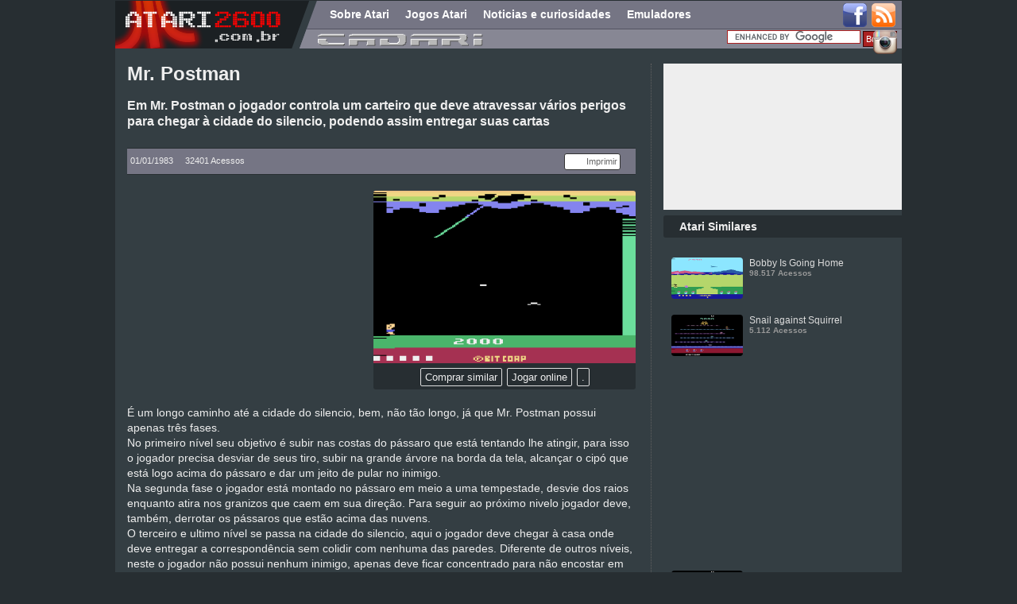

--- FILE ---
content_type: text/html; charset=utf-8
request_url: https://www.atari2600.com.br/Atari/Roms/0Tdr/Mr_Postman
body_size: 7190
content:

<!DOCTYPE html>


<html >         
<head>
    <title>Mr. Postman, Atari Jogos online</title>
    <meta name="msvalidate.01" content="7EAB5565DE5E49AB2D1366CEE8257418" />
    <link href='/CSS/Global.css' rel='stylesheet' type='text/css' />
    <link href='/Sites/Atari/Atari.css' rel='stylesheet' type='text/css' />
    <meta name='description' content='Em Mr. Postman o jogador controla um carteiro que deve atravessar vários perigos para chegar à cidade do silencio, podendo assim entregar suas cartas'/><meta name='keywords' content='arcade plataforma tiro distribuidor bit corporation, atari 8 bits anos 80 emulador online java stella, mr., postman,'/><meta charset='utf-8'/><meta name='language' content='pt-br'/><meta name='author' content='Luciano Cadari'/><link rel='shortcut icon' href='/Sites/Atari/Favicon.ico'/><meta property='og:type' content='article'/><meta property='og:title' content='Mr. Postman, Atari Jogos online'/><meta property='og:image' content='https://www.atari2600.com.br/Midia/Atari/Roms/001218.gif'/><meta property='fb:app_id' content='407517962635051'/><meta property='fb:admins' content='vitor.lucianocadari'/>	<script async src='https://www.googletagmanager.com/gtag/js?id=UA-166918-15'></script>	<script>	 window.dataLayer = window.dataLayer || [];	function gtag(){dataLayer.push(arguments);}	 gtag('js', new Date());  gtag('config', 'UA-166918-15'); </script>
    <script type='text/javascript'>
        var googletag = googletag || {};
        googletag.cmd = googletag.cmd || [];
        (function () {
            var gads = document.createElement('script');
            gads.async = true;
            gads.type = 'text/javascript';
            var useSSL = 'https:' == document.location.protocol;
            gads.src = (useSSL ? 'https:' : 'http:') +
                '//www.googletagservices.com/tag/js/gpt.js';
            var node = document.getElementsByTagName('script')[0];
            node.parentNode.insertBefore(gads, node);
        })();
    </script>

    <script type='text/javascript'>
        googletag.cmd.push(function () {
            googletag.defineSlot('/1002719/AtariBaixo', [300, 250], 'div-gpt-ad-1359480056076-0').addService(googletag.pubads());
            googletag.defineSlot('/1002719/AtariDireito', [300, 250], 'div-gpt-ad-1359480056076-1').addService(googletag.pubads());
            googletag.defineSlot('/1002719/AtariTop', [300, 250], 'div-gpt-ad-1359480056076-2').addService(googletag.pubads());
            googletag.pubads().enableSingleRequest();
            googletag.enableServices();
        });
    </script>
</head>

<body>
    <div id='fb-root'></div><script async defer crossorigin='anonymous' src='https://connect.facebook.net/pt_BR/sdk.js#xfbml=1&version=v9.0&appId=407517962635051&autoLogAppEvents=1' nonce='pCV4VzsH'></script>

    <div class="Corpo">

        <div id="ctl00_Topo" class="Topo">
            <a href="https://www.atari2600.com.br/Atari/Roms/?View=Listagem&Ordem=Acessados" id="ctl00_Logo" class="Logo"></a>
            <div class="Menuiplay"><a href="https://www.cadari.com.br">
                <img src="/Sites/Cadari/_Img/Logo.gif" height="20px"></a> </div>

            <form action="/Sites/Atari/Busca.aspx" id="cse-search-box" class='Busca'>

                <div>
                    <input type="hidden" name="cx" value="partner-pub-2651741397211493:5301684594" />
                    <input type="hidden" name="cof" value="FORID:10" />
                    <input type="hidden" name="ie" value="UTF-8" />
                    <input type="text" name="q" size="35" class='e' />
                    <input type="submit" name="sa" value="Buscar" class='btBusca' />
                </div>
            </form>

            <script type="text/javascript" src="https://www.google.com.br/coop/cse/brand?form=cse-search-box&amp;lang=pt"></script>


            
<div class="Redes">
	
	<div id="ctl00_rs_Rss" class="Rss"><a id="aRss"				href="/Progs/Rss.aspx"	target="_blank" title="RSS Feeds"> </a></div>
	
	
	<div id="ctl00_rs_Facebook" class="Facebook"><a href="http://www.facebook.com/Atari2600combr" id="ctl00_rs_aFacebook" target="_blank" title="Rede social Facebook"> </a></div>
    <div id="ctl00_rs_Instagram" class="Instagram"><a id="ctl00_rs_aInstagram" target="_blank" title="Instagram"> </a></div>
</div>
        </div>
        <form name="aspnetForm" method="post" action="../../../Sites/Atari/Game.aspx?r=Atari%2fRoms%2f0Tdr%2fMr_Postman" id="aspnetForm" target="_blank">
<div>
<input type="hidden" name="__EVENTTARGET" id="__EVENTTARGET" value="" />
<input type="hidden" name="__EVENTARGUMENT" id="__EVENTARGUMENT" value="" />
<input type="hidden" name="__VIEWSTATE" id="__VIEWSTATE" value="/wEPDwUKMTM3NzM4NTk2MGRkwonCwQjsb9Ni+esTRYdeQXGgM0nKRpUKBBXxtVkaGmc=" />
</div>

<script type="text/javascript">
//<![CDATA[
var theForm = document.forms['aspnetForm'];
if (!theForm) {
    theForm = document.aspnetForm;
}
function __doPostBack(eventTarget, eventArgument) {
    if (!theForm.onsubmit || (theForm.onsubmit() != false)) {
        theForm.__EVENTTARGET.value = eventTarget;
        theForm.__EVENTARGUMENT.value = eventArgument;
        theForm.submit();
    }
}
//]]>
</script>


<div>

	<input type="hidden" name="__VIEWSTATEGENERATOR" id="__VIEWSTATEGENERATOR" value="E7D5A29B" />
	<input type="hidden" name="__EVENTVALIDATION" id="__EVENTVALIDATION" value="/wEdAAWoD1Zu8xZOwKHcUuEL32uEJt6uLHeFvEUn9mA/P6j9P+jdbsT/1wVkuk5oNBVULcAI7gagTvFkBxfYhI/qsczmrrJkECvbFa+3wRoauqaNwODA8Ye+rHITq04ZdO/VWw0p2R0cc8E1eyjCA4epT60v" />
</div>
            <div id="ctl00_h_MenuBarra" class="MenuBarra"><span id="ctl00_h_MenuH"><a title='Informações sobre o site e console do Atari' href='/Atari/Sobre/'>Sobre Atari</a><a title='Jogos online dos cartuchos Atari 2600' href='/Atari/Roms/?View=Mosaico&amp;Ordem=Acessados'>Jogos Atari</a><a title='Notícias e curiosidades sobre o console Atari' href='/Atari/Noticias'>Noticias e curiosidades</a><a title='Downloads de emuladores' href='/Atari/Downloads/?View=Mosaico&amp;Ordem=Acessados'>Emuladores</a></span></div>
            
    <div class="Conteudo span">
        <h1 style="margin-top: -1px">Mr. Postman</h1>
        <h2>Em Mr. Postman o jogador controla um carteiro que deve atravessar vários perigos para chegar à cidade do silencio, podendo assim entregar suas cartas</h2>
        <div id="ctl00_CPH_Mais1_Mais" class="Mais">
	<div class="Quando" style="float:left">01/01/1983 </div>
	<span id="ctl00_CPH_Mais1_Acessos" class="MaisAces">32401 Acessos</span>
	<div class="Plus"><div class="g-plusone" data-size="medium"></div></div>
	<script type="text/javascript">			window.___gcfg = { lang: 'pt-BR' };	
	(function () {
		var po = document.createElement('script'); po.type = 'text/javascript'; po.async = true;
		po.src = 'https://apis.google.com/js/plusone.js';
		var s = document.getElementsByTagName('script')[0]; s.parentNode.insertBefore(po, s);
		})();
	</script>

	<div class="Curto">
		<a id="ctl00_CPH_Mais1_UrlCurto" target="_blank"></a>
		
	</div>
	<a id="ctl00_CPH_Mais1_Print" title="Versão resumida de impressão" class="Print" href="/Site/Print.aspx?Grupo=3&amp;Pg=1218" target="_blank">Imprimir</a>
	<fb:like href='https://www.atari2600.com.br/Atari/Roms/0Tdr/Mr_Postman' send='false' layout='button_count' width='60' show_faces='false' font='verdana'></fb:like>
</div>

        <div style="width: 100%">
            <!-- Banner AtariTop -->
            <div id='div-gpt-ad-1359480056076-2' class="Banner" style='float: left;'>
                <script type='text/javascript'> googletag.cmd.push(function () { googletag.display('div-gpt-ad-1359480056076-2'); }); </script>
            </div>
            <div class="JogoMidia" style="text-align:center">
                <a id="A3" href="/Sites/Atari/AtariFull.aspx"  target="_blank" ><img id="ctl00_CPH_Imagem" class="JogoImg" src="https://www.atari2600.com.br/Midia/Atari/Roms/001218.gif" alt="Mr. Postman" style="border-width:0px;" /></a>
                <div class="Tags" style="margin-top:0px" >
                    <a id="comprarJogo" href="http://atari.li/Mr.-Postman" target="_blank">Comprar similar</a>
                    <a id="A3" href="/Sites/Atari/AtariFull.aspx"  target="_blank" >Jogar online</a>
                    <a id="ctl00_CPH_jogarOnline" href="javascript:__doPostBack(&#39;ctl00$CPH$jogarOnline&#39;,&#39;&#39;)"> .</a>

                </div>
                
            </div>
        </div>

        
        

        <span id="ctl00_CPH_Conteudo" class="JogoCont">É um longo caminho até a cidade do silencio, bem, não tão longo, já que Mr. Postman possui apenas três fases.<br>No primeiro nível seu objetivo é subir nas costas do pássaro que está tentando lhe atingir, para isso o jogador precisa desviar de seus tiro, subir na grande árvore na borda da tela, alcançar o cipó que está logo acima do pássaro e dar um jeito de pular no inimigo.<br>Na segunda fase o jogador está montado no pássaro em meio a uma tempestade, desvie dos raios enquanto atira nos granizos que caem em sua direção. Para seguir ao próximo nivelo jogador deve, também, derrotar os pássaros que estão acima das nuvens.<br>O terceiro e ultimo nível se passa na cidade do silencio, aqui o jogador deve chegar à casa onde deve entregar a correspondência sem colidir com nenhuma das paredes. Diferente de outros níveis, neste o jogador não possui nenhum inimigo, apenas deve ficar concentrado para não encostar em nada.<br>Após terminar a terceira fase o jogo irá começar do início do primeiro nível.<br><Br>Jogos Clones:Der Geheimkurier<br><Br>Distribuidor: Bit Corporation</span>

        <br />

        <div class="JogoTag"><div class='Tags'><strong>Tags:<br> </strong>Distribuidor: <a href='/Atari/Roms/?Tag=Bit_Corporation'>Bit Corporation</a><br><a href='/Atari/Roms/?Tag=Arcade'>Arcade</a> <a href='/Atari/Roms/?Tag=Plataforma'>Plataforma</a> <a href='/Atari/Roms/?Tag=Tiro'>Tiro</a> </div></div>

        <!-- AtariBaixo -->
        <div id='div-gpt-ad-1359480056076-0' class="Banner" style='float: right; display: inline-block; margin-top: -20px'>
            <script type='text/javascript'>googletag.cmd.push(function () { googletag.display('div-gpt-ad-1359480056076-0'); }); </script>
        </div>

        <div style="float: right; display: block; margin: 10px 0 10px 0; background-color: #EEE;" class="fb-comments" data-href="https://www.atari2600.com.br/Atari/Roms/0Tdr/Mr_Postman" data-width="640" data-num-posts="5"></div>
    </div>

    <div class="Painel">

        <div class='fb-like-box FaceBanner' style="margin-top: -1px" data-href='https://www.facebook.com/Atari2600combr' data-width='300' data-height='184' data-show-faces='true' data-colorscheme='light' data-stream='false' data-header='false' border_color='#666'></div>

        <div class="PainelTit">
            <a id="ctl00_CPH_Recentes" href="/Atari/Roms/">Atari Similares</a>
        </div>

        <div class='Chamada'><a href='/Atari/Roms/013q/Bobby_Is_Going_Home' title='Bobby Is Going Home'><img src='https://www.atari2600.com.br/Midia/Atari/Roms/000119p.gif' title='Bobby if Going Home é um jogo de plataforma que segue um estilo que foi imortalizado por Super Mario, onde o jogador deve atravessar a fase antes que seu tempo acabe'/><span>Bobby Is Going Home</span><div class='ListaAcessos'>98.517 Acessos</div></a></div>
        <div class='Chamada'><a href='/Atari/Roms/0Tai/Snail_Against_Squirrel' title='Snail against Squirrel'><img src='https://www.atari2600.com.br/Midia/Atari/Roms/001223p.gif' title='Mostre que é você quem manda na casa da árvore e expulse os caramujos de sua residência'/><span>Snail against Squirrel</span><div class='ListaAcessos'>5.112 Acessos</div></a></div>

        <!-- AtariDireito -->
        <div id='div-gpt-ad-1359480056076-1' class="Banner">
            <script type='text/javascript'> googletag.cmd.push(function () { googletag.display('div-gpt-ad-1359480056076-1'); }); </script>
        </div>

        <div class='Chamada'><a href='/Atari/Roms/0TaP/Open_Sesame' title='Open Sesame'><img src='https://www.atari2600.com.br/Midia/Atari/Roms/001223p.gif' title='Em Open Sesame o jogador controla um estranho personagem que deve subir as escadas da plataforma para chegar ao topo'/><span>Open Sesame</span><div class='ListaAcessos'>5.276 Acessos</div></a></div>
        <div class='Chamada'><a href='/Atari/Roms/0TOj/Dancing_Plate' title='Dancing Plate'><img src='https://www.atari2600.com.br/Midia/Atari/Roms/001143p.gif' title='Você é uma pequena garota que trabalha no circo como equilibrista de pratos, seu objetivo é manter os pratos girando o maior tempo possível'/><span>Dancing Plate</span><div class='ListaAcessos'>4.627 Acessos</div></a></div>
        <div class='Chamada'><a href='/Atari/Roms/01mA/Mission_3000_Ad' title='Mission 3000 A.D.'><img src='https://www.atari2600.com.br/Midia/Atari/Roms/000522p.gif' title='Mission 3000 A.D. foi uma tentativa frustrada da BitCorp de recriar Asteroids'/><span>Mission 3000 A.D.</span><div class='ListaAcessos'>5.999 Acessos</div></a></div>
        <div class='Chamada'><a href='/Atari/Roms/01G7/Phantom_Tank' title='Phantom Tank'><img src='https://www.atari2600.com.br/Midia/Atari/Roms/001276p.gif' title='Em Phantom Tank seu objetivo é destruir os tanques inimigos que insistem em tentar atacar sua base'/><span>Phantom Tank</span><div class='ListaAcessos'>9.688 Acessos</div></a></div>
        <div class='Chamada'><a href='/Atari/Roms/01ny/Sea_Monster' title='Sea Monster'><img src='https://www.atari2600.com.br/Midia/Atari/Roms/000699p.gif' title='Controle um navio cujo objetivo é destruir os monstros que vivem em um oceano de gráficos horríveis, em Sea Monster'/><span>Sea Monster</span><div class='ListaAcessos'>7.107 Acessos</div></a></div>

        <div class="PainelTit">
            <a id="ctl00_CPH_Destaques" href="/Atari/Roms/">Atari destaques recentes</a>
        </div>
        <div class='Chamada'><a href='/Atari/Roms/0WI1/Secret_Agent' title='Secret Agent'><img src='https://www.atari2600.com.br/Midia/Atari/Roms/001388p.gif' title='Surpreenda-se com uma cópia de Kaboom! com o nome fora de contexto, mas com ótima jogabilidade'/><span>Secret Agent</span><div class='ListaAcessos'>18.595 Acessos</div></a></div>
        <div class='Chamada'><a href='/Atari/Roms/0WI4/Dark_Mage' title='Dark Mage'><img src='https://www.atari2600.com.br/Midia/Atari/Roms/001391p.gif' title='Explore o mundo com uma visão diferente da normal, aventure-se em Dark Mage, um jogo de aventura em texto'/><span>Dark Mage</span><div class='ListaAcessos'>10.861 Acessos</div></a></div>
        <div class='Chamada'><a href='/Atari/Roms/0xxu/Spiders_And_Flies' title='Spiders and Flies'><img src='https://www.atari2600.com.br/Midia/Atari/Roms/000061p.gif' title='Em uma noite fria e úmida, uma inocente mosca afastada de seu grupo está perdida na floresta, quando em certo momento percebe estar cercada por uma família de aranhas famintas tentando lhe devorar'/><span>Spiders and Flies</span><div class='ListaAcessos'>5.559 Acessos</div></a></div>
        <div class='Chamada'><a href='/Atari/Roms/0xWp/Razors_Edge' title='Razor´s Edge'><img src='https://www.atari2600.com.br/Midia/Atari/Roms/000060p.gif' title='Razor´s Edge é um estilo Beat´em Up onde o jogador controla Sarah Stone, uma repórter e lutadora experiente que decide resgatar sua irmã Vanessa que foi sequestrada pela gangue do malvado David Scarblade'/><span>Razor´s Edge</span><div class='ListaAcessos'>5.566 Acessos</div></a></div>
        <div class='Chamada'><a href='/Atari/Roms/0xWj/Oozy_The_Goo_Slime_Quest' title='Oozy the Goo - Slime Quest'><img src='https://www.atari2600.com.br/Midia/Atari/Roms/000058p.gif' title='Ajude Oozy a escapar antes que o tempo se esgote'/><span>Oozy the Goo - Slime Quest</span><div class='ListaAcessos'>6.979 Acessos</div></a></div>
        <div class='Chamada'><a href='/Atari/Roms/0xWP/Fallpit' title='Fallpit'><img src='https://www.atari2600.com.br/Midia/Atari/Roms/000056p.gif' title='Prepare-se para encarar os perigos da caverna em Fallpit, o jogo de plataforma definitivo para o Atari 2600. Explore, colete tesouros e desafie suas habilidades em busca da vitória'/><span>Fallpit</span><div class='ListaAcessos'>6.102 Acessos</div></a></div>
        <div class='Chamada'><a href='/Atari/Roms/0xWK/Apple_Slayer' title='Apple Slayer'><img src='https://www.atari2600.com.br/Midia/Atari/Roms/000055p.gif' title='Desafie seus reflexos, acumule pontos e mergulhe na nostalgia dos jogos retro'/><span>Apple Slayer</span><div class='ListaAcessos'>4.248 Acessos</div></a></div>
    </div>



            <div class="Footer">

                <div class="FooterCol">
                    <div class="FooterItem"><a href="https://www.atari2600.com.br/Atari/Sobre/">SOBRE O ATARI</a></div>
                    <div class="FooterItem"><a href="https://www.atari2600.com.br/Atari/Sobre/0TJl/">HISTÓRIA DO ATARI</a></div>
                    <div class="FooterItem"><a href="https://www.atari2600.com.br/Atari/Noticias">NOTÍCIAS E CURIOSIDADES</a></div>
                </div>

                <div class="FooterCol">
                    <div class="FooterItem"><a href="https://www.atari2600.com.br/Atari/Roms/?View=Mosaico&Ordem=Acessados">JOGOS DE ATARI</a></div>
                    <div class="FooterItem"><a href="https://www.atari2600.com.br/Atari/Downloads/?View=Mosaico&Ordem=Acessados">EMULADORES</a></div>
                </div>

                <div class="FooterCol">
                    <div class="FooterItem"><a href="https://www.atari2600.com.br/Atari/Sobre/?Tag=Console">OUTROS CONSOLES ATARI</a></div>
                    <div class="FooterItem"><a href="https://www.atari2600.com.br/Atari/Roms/?Tag=Remake">REMAKES</a></div>

                </div>

                <div class="FooterCol">
                    <div class="FooterItem"><a href="https://www.cadari.com.br" target="_blank">Cadari T.I.</a></div>
                    <div class="FooterItem"><a href="https://www.cadari.com.br/TI/0LR7/" target="_blank">Politica de privacidade</a></div>
                    <div class="FooterItem">
                        <div id="ctl00_Login1_Login" class="Login p">
	<a title='Editar conteúdo' class='Ed' href='/Adm/Pagina.aspx?Grupo=3&amp;Pg=1218' target='_Blank'>Editar</a><Br>
	 <input name="ctl00$Login1$Email" type="text" id="ctl00_Login1_Email" title="Seu email principal com login" style="width:130px;" />
	Senha <input name="ctl00$Login1$Senha" type="password" id="ctl00_Login1_Senha" title="Para logar ou criar nova conta" style="width:40px;" />
	<input type="submit" name="ctl00$Login1$ctl00" value="Ok" title="Verificar login" class="LoginBotao" />
</div>


                    </div>
                </div>
            </div>

        </form>

    </div>
</body>
</html>


--- FILE ---
content_type: text/html; charset=utf-8
request_url: https://accounts.google.com/o/oauth2/postmessageRelay?parent=https%3A%2F%2Fwww.atari2600.com.br&jsh=m%3B%2F_%2Fscs%2Fabc-static%2F_%2Fjs%2Fk%3Dgapi.lb.en.2kN9-TZiXrM.O%2Fd%3D1%2Frs%3DAHpOoo_B4hu0FeWRuWHfxnZ3V0WubwN7Qw%2Fm%3D__features__
body_size: 162
content:
<!DOCTYPE html><html><head><title></title><meta http-equiv="content-type" content="text/html; charset=utf-8"><meta http-equiv="X-UA-Compatible" content="IE=edge"><meta name="viewport" content="width=device-width, initial-scale=1, minimum-scale=1, maximum-scale=1, user-scalable=0"><script src='https://ssl.gstatic.com/accounts/o/2580342461-postmessagerelay.js' nonce="CtjUGSSpvKsvRX3kJwSm3A"></script></head><body><script type="text/javascript" src="https://apis.google.com/js/rpc:shindig_random.js?onload=init" nonce="CtjUGSSpvKsvRX3kJwSm3A"></script></body></html>

--- FILE ---
content_type: text/html; charset=utf-8
request_url: https://www.google.com/recaptcha/api2/aframe
body_size: 109
content:
<!DOCTYPE HTML><html><head><meta http-equiv="content-type" content="text/html; charset=UTF-8"></head><body><script nonce="QT7prpeN2XQ_wZHepHTdjg">/** Anti-fraud and anti-abuse applications only. See google.com/recaptcha */ try{var clients={'sodar':'https://pagead2.googlesyndication.com/pagead/sodar?'};window.addEventListener("message",function(a){try{if(a.source===window.parent){var b=JSON.parse(a.data);var c=clients[b['id']];if(c){var d=document.createElement('img');d.src=c+b['params']+'&rc='+(localStorage.getItem("rc::a")?sessionStorage.getItem("rc::b"):"");window.document.body.appendChild(d);sessionStorage.setItem("rc::e",parseInt(sessionStorage.getItem("rc::e")||0)+1);localStorage.setItem("rc::h",'1768972302921');}}}catch(b){}});window.parent.postMessage("_grecaptcha_ready", "*");}catch(b){}</script></body></html>

--- FILE ---
content_type: text/css
request_url: https://www.atari2600.com.br/CSS/Global.css
body_size: 3893
content:
/* Global */
body				{border-style: none; border-color: inherit; border-width: 0px; font-family: Arial; font-size: 14px; margin: 1px 0px 0px 0px; background-position: center top; background-color: #f8f8f8; }
h1					{font-size:24px; line-height:120%;color:#333;}
h2					{font-size:16px; line-height:130%;color:#555;}
h3					{font-size:16px;}
img					{border: 0px; }
textarea,input,select	{font-family:Arial;font-size: 13px; margin:0px; padding:0 3px;  border:1px solid #DDD;}
tr:hover		    {background-color:#F9F9F9}

a:link				{text-decoration:none;} 

.Corpo				{width: 990px; display: table; margin: 0 auto;}
.Topo				{width: 990px; height:60px; display: inline-block;}
.Logo				{float:left; width:190px; height:28px; margin:10px; display: block; }
.Busca			{float:left; width:400px; height:28px; padding-top:20px; padding-left:70px;vertical-align:top;}
.btBusca			{float:left; height:22px; margin:0 3px;}

.Redes				{float:right;}	
.Redes		div		{float:right;}
.Redes		a		{width: 34px; height: 34px; margin-right:3px; background-image: url('/CSS/Mosaico.png'); display: block;  background-repeat: no-repeat; }
.Facebook	a		{background-position: 0px 0px;}
.Facebook	a:hover	{background-position: 0px -34px;}
.YouTube	a		{background-position: -34px 0px;}
.YouTube	a:hover	{background-position: -34px -34px;}
.Twitter	a		{background-position: -68px 0px;}
.Twitter	a:hover	{background-position: -68px -34px;}
.Mail		a		{background-position: -136px 0px;}
.Mail		a:hover	{background-position: -136px -34px;}
.Rss		a		{background-position: -170px 0px;}
.Rss		a:hover	{background-position: -170px -34px;}
.Instagram	a		{background-position: -202px 0px;}
.Instagram	a:hover	{background-position: -202px -34px;}

.bnMenuH			{margin:10px;}

.Tags			    {display:inline-block; width:100%; margin:20px 0; padding:0; font-size:13px;}
.Tags		a	    {display:inline-block; padding:1px 5px; margin:1px; color:#999; border:1px solid #DDD; border-radius:2px; }
.Tags		a:hover	{color:#666; background-color:#F9F9F9;}

.Conteudo			{float:left; width:640px; margin-left:15px; color:#333; line-height:140%;}
.Conteudo	a		{color:#0055AA;}
.Conteudo	a:hover	{text-decoration:underline;}
.ConteudoFull	    {width:960px; margin:0 15px;}/*joão mexendo aqui*/

.c					{text-align:center;}
.u					{text-decoration:underline;}
.d				    {float:right;}
.e					{float:left;}
.nf					{float:none;}
.b					{font-weight:bold}
.sp				    {margin:8px;}
.p					{font-size: 9px; }
.cx					{padding: 8px; margin:8px; border: #d1d0d4 1px solid;  border-radius:3px; box-shadow: 3px 3px 1px #eee; background-color: #FFFFFF;  }
.EsqPad		{padding-left:8px;}
.DirPad			{padding-right:8px;}
.Dir					{float: right;}
.Ed					{margin-bottom:20px; padding:2px 4px 2px 22px; font-size:12px; font-weight:bold; color:#999; background-color:#FFF; background-image: url('');  background-repeat: no-repeat; background-position:2px 2px; border:1px solid #DDD; }

.Amarelo				{color:#FCB736;}
.Verde					{color: #00aa00;}
.Verde	a:link		{color:#398D07;}
.Verde	a:visited	{color:#398D07;}
.Azul					{color:#0000FF;}
.Azul	a:link		{color:#0055AA;}
.Azul	a:visited	{color:#0055AA;}
.Laranja			{color:Orange;}
.Laranja  a:link	{color:Orange;}
.Laranja  a:visited {color:Orange;}
.Rosa				{color:#EB008C;}
.Rosa	a:link		{color:#EB008C;}
.Rosa	a:visited   {color:#EB008C;}
.Vermelho			{color: #B20000}
.Cinza			    {color:#d1d1d1 ;}
.Cinza	a:link		{color:Gray;}
.Cinza	a:visited	{color:Gray;}
.Preto						{color: black;}

.Chamada			{display:inline-block; width:300px; font-size:12px; text-align:left; color:#766; padding:10px 5px; border-bottom:1px dotted #EEE;}
.Chamada	span	{display:inline-block; float:left; width:200px;}
.Chamada	a		{color:#666;}
.Chamada    img		{float:left; width:90px; height:52px; margin-right:8px; border-radius:4px;}
.Painel 			{float: right; width: 300px; display:block; margin:0 20px 0 0}
.PainelTit			{width:280px; height:22px; margin:15px 0; padding:6px 15px 0 20px; color:#666; font-weight:bold; background-color:#EEE; border-radius:3px 0 0 3px; box-shadow: 0px 1px 0 #d9d9d9; text-shadow: 0px 1px 1px #FFF;}
.PainelTit	a		{color:#666;}
.PainelTitGrupo2	{width:280px; height:22px; margin:15px 0; padding:6px 15px 0 20px; color:#FFF; font-weight:bold; background-color:#0088CE;  border-radius:3px 0 0 3px; box-shadow: 0px 1px 0 #d9d9d9; text-shadow: 0px 1px 1px #666;}
.PainelTitGrupo2  a	{color:#FFF;}
.PainelTitGrupo3    {width:280px; height:22px; margin:15px 0; padding:6px 15px 0 20px; color:#FFF; font-weight:bold; background-color:#00A859;  border-radius:3px 0 0 3px; box-shadow: 0px 1px 0 #d9d9d9; text-shadow: 0px 1px 1px #666;}
.PainelTitGrupo3  a	{color:#FFF;}

.Separa				{width:100%; height:1px; border-bottom: 1px dotted #DDD; margin-bottom:10px; padding-bottom:12px; display:table;}
.Borda				{padding: 7px; border-radius: 4px; font-size: 13px; background-color: #FFFFFF; }
.Lista				{float: left;border: 1px solid #DADADA; display:table}
.Lista			p	{margin-top:-6px}

.Mais				{float: left; width: 640px; height: 20px; margin:10px 0 20px 0; border-width: 1px; padding:6px 4px;  color:Gray; font-size: 11px; border-top-style: solid; border-top-color: #e0D6D6; border-bottom-color: #D6D6D6; background-color: #FFFFFF; border-bottom-style: solid;}
.Mais		a:hover {text-decoration:underline;}
.Quando				{margin-right:15px; color:Gray;}
.Plus				{float:left; width:70px;}
.Curto			{float:left; width:200px ; display:inline-block}
.MaisAces			{float:left; margin-right:15px;}
.Print				{float:right; width:42px; margin:0 15px 0 0; padding:0 0 0 27px; background-image: url(''); background-position: -315px -80px; background-repeat: no-repeat; border:1px solid #DDD; -webkit-border-radius:3px; -moz-border-radius:3px; }

/* ELEMENTOS DE FORMULÁRIO */
.cmpTabela	        {display:table; font-family: verdana; font-size: 12px; margin: 6px; border:1px solid #d1d0d4; }
.cmpMsg			    {font-size:16px; color:Green;}
.cmpCel			    {height:40px; border: 1px solid #e0e0e0; padding: 3px; background-color: #FFFFFF; margin: 5px; display:table }
.cmpCel		d	    {}
.cmp				{height: 14px; padding: 3px; margin: 2px; display: block; background-color: white; }
.cmpCx				{padding: 3px; margin: 2px; display: block; background-color: white; }
.cmpOff			    {padding: 3px; margin: 2px; height:18px; color:Gray;}
.cmpErro			{font-size:13px; color:Red; font-weight:bold}
.cmpBotao		    {margin: 4px; float: left; padding: 3px; border-right: 1px solid #a0a0a0; border-top: 1px solid #F8F8F8; border-left: 1px solid #F7F7F7; border-bottom: 1px solid #a0a0a0; font-family: Verdana; font-size: 12px; }
/* FORM */

/* ESTRUTURAS DAS CHAMADAS*/
.Capa				{font-size:15px; font-family:Trebuchet MS;}
.Capa		h1		{font-size:22px; -webkit-margin-before:0;}															
.Capa		h2		{font-size:22px; padding:8px 0; border-top: 2px solid;}			/*  Grupos da capa e titulo lado direto de similares nas materias */
.Capa		h3		{float:left;  margin-top:-5px; font-size:16px;}
.Capa		img		{width:144px; height:84px; -moz-border-radius: 3px;}

.CapaDestaque		        {width: 630px; padding:15px 0 0 15px;}
.CapaDestaque   h1          {color:#398D07; margin:0 0 10px 0;}
.CapaDestaque   img         {width:160px; height:132px; float:left; margin-right: 10px; -moz-border-radius: 3px; -webkit-border-radius: 3px; }
.CapaDestaque   a:link      {color:#002DB2;}
.CapaDestaque   a:visited   {color:#002DB2;}

.CapaDestaqueSub				{width: 300px; height:200px; font-size:14px;}
.CapaDestaqueSub	h3			{width:100%; height:30px;}
.CapaDestaqueSub	img			{float:left; width:160px; height:132px; margin-right: 10px; -moz-border-radius: 3px;}
.CapaDestaqueSub	a			{text-decoration:none;}

.CapaPequeno					{width: 300px; height:100px; margin:0;}
.CapaPequeno		img			{float:left; margin-right:10px; -moz-border-radius:3px;}

.CapaPequeno		a:link		{color:#333;}
.CapaPequeno		a:visited	{color:#333;}

.CapaSemImg						{width: 300px; min-height:40px; margin-bottom:10px;}
.CapaSemImg:before              {content:"▪ "; color:#DDD;}

.CapaThumbsEsq					{float:left; width:144px; margin-right: 10px; margin-bottom:15px;}
.CapaThumbsEsq	a:link			{color:#333;}
.CapaThumbsEsq	a:visited	    {color:#333;}

.CapaThumbsDir					{float:left; width:144px; margin-bottom:15px;}
.CapaThumbsDir	a:link			{color:#333;}
.CapaThumbsDir	a:visited	    {color:#333;}
/* ESTRUTURAS DAS CHAMADAS*/

/* ESTRUTURAS DE COLUNAS*/
.CapaColunaCinza				{float:left; width:300px; margin-left:15px; margin-right:15px; font-family:Trebuchet MS;}
.CapaColunaCinza	img			{-moz-border-radius: 3px; -webkit-border-radius: 3px;}
.CapaColunaCinza	h2			{color:#444;}
.CapaColunaCinza	h3			{width:100%; color:#444;}
.CapaColunaCinza	a:link		{color:#444;}
.CapaColunaCinza	a:visited	{color:#444;}

.CapaColunaVerde				{float:left; width:300px; margin-left:20px; margin-right:10px; font-family:Trebuchet MS;}
.CapaColunaVerde	img			{-moz-border-radius: 3px; -webkit-border-radius: 3px;}
.CapaColunaVerde	h2			{color:#398D07;}
.CapaColunaVerde	h3			{color:#398D07;}
.CapaColunaVerde	a:link		{color:#398D07;}
.CapaColunaVerde	a:visited	{color:#398D07;}

.CapaColunaAzul					{float:left; width:300px; margin-left:20px; margin-right:10px; font-family:Trebuchet MS;}
.CapaColunaAzul	img				{-moz-border-radius: 3px; -webkit-border-radius: 3px;}
.CapaColunaAzul	h2				{color:#0055AA;}
.CapaColunaAzul	h3				{color:#0055AA;}
.CapaColunaAzul	a:link			{color:#0055AA;}
.CapaColunaAzul	a:visited   	{color:#0055AA;}

.CapaColunaLaranja						{float:left; width:300px; margin-left:15px; margin-right:10px; font-family:Trebuchet MS;}
.CapaColunaLaranja		img				{-moz-border-radius: 3px; -webkit-border-radius: 3px;}
.CapaColunaLaranja		h2				{color:Orange;}
.CapaColunaLaranja		h3				{color:Orange;}
.CapaColunaLaranja		a:link			{color:Orange;}
.CapaColunaLaranja		a:visited   	{color:Orange;}

.CapaColunaRosa						{float:left; width:300px; margin-left:15px; margin-right:10px; font-family:Trebuchet MS;}
.CapaColunaRosa		img				{-moz-border-radius: 3px; -webkit-border-radius: 3px;}
.CapaColunaRosa		h2				{color:#EB008C;}
.CapaColunaRosa		h3				{color:#EB008C;}
.CapaColunaRosa		a:link			{color:#EB008C;}
.CapaColunaRosa		a:visited	    {color:#EB008C;}
/* ESTRUTURAS DE COLUNAS*/

.ImgDestaq			{float:right; width:340px; height:auto; padding:0; margin:0 0 0 15px;}
.ImgDestaq	img	    {width: 340px; height:auto; margin:0; padding:0;}
.ImgP				{float:left; width: 144px; height: 84px; overflow:hidden;}
.ImgDescricao		{margin-top:-5px; padding:2px 6px; background-color:#F4F4F4; font-size:11px; color:#666; line-height:120%; font-weight:normal; border-bottom:1px solid #EEE;}

.NavMenu				{float:left; width:auto; margin-bottom:20px; margin-right:15px; padding:5px 0; font-size:13px; color:#666; background-color:#EEE; border-radius:4px; box-shadow: 0px 1px 0 #DDD;}
.NavMenu			a	{padding:0 10px; color:#666;}
.NavAtivo				{font-weight:bold; text-shadow: 0px 1px 1px #FFF;}
.NavAtivo:after		    {content:" ▼";}

.NavThumbs				{clear:both; width: 100%; margin:10px;}

.LinhaFina				{color:#333;}
.LinhaFina      a:link	{color:#333;}
.ListaAcessos			{display:block; color:#999; font-size:x-small; font-weight:bold; }
.NavDetalhes			{width:100%; margin-bottom:10px; display: table}
.NavDetalhes	img     {float:left; width:144px; height:84px; margin-right:15px; border-radius:4px; margin-bottom:25px;}
.NavDetalhes	h3	    {margin-top:0; margin-bottom:3px; padding-top:0;}
.NavDetalhes	a		{color:Black}
.NavDetInfos			{color: #006000; font-size:10px;}
.NavLarg 				{margin:0 10px 4px 0; width: 240px; font-weight:bold; color:#999;}

.NavListagem			{clear:both; width: 100%; margin-top: 10px; border-color: #DADADA; border-bottom-color:#d0d0d0; background-color:White }
.NavMosaico			    {display:table}
.NavMosaicoBloco        {float:left; display:block; width:144px; height:170px; margin-right:15px;}
.NavMosaico	    img	    {width: 144px; height: 84px; -moz-border-radius: 3px; -webkit-border-radius: 3px; }
.NavPager				{display:inline-block; font-size:11px; width:16px; padding:2px; text-align:center; color:#666; background-color:#EEE; border:1px solid #999;}
.NavPager:hover	        {background-color:#DDD;}
.NavPager		a		{color:#666;}
.NavPagerActive	        {font-size:11px; width:16px; padding:3px 5px; text-align:center; color:#DDD; background-color:#EEE; border:1px solid #DDD;}

.Texto1			{font-size: 11px; font-family: Tahoma }
.Texto2			{font-size: 13px; font-family: Tahoma }
.Texto3			{font-size: 15px; font-family: Tahoma }
.Borda2			{margin:0; padding:2px 4px; font-size:11px; color:White; background-color:#ADD78E; border:1px solid #80C24F;}

.Rodape			{float: left; width:100%; height:60px; padding-top:30px; display:table; background-color: #EFEFEF; }
.Rodape	    a	{margin-left:20px;}
.peCadari		{float: left; margin-left: 16px; width: 180px; height: 28px; background-position: 0px -85px; background-image: url('/CSS/Mosaico.png'); display:block }

.Login					{margin-left:30px; width:270px; height:28px;}
.Login	input		{font-size:10px;}
.LoginBotao	   {font-size:9px; font-family:Tahoma; background-color:#EEE; color:#333; border:1px solid #999;}

--- FILE ---
content_type: text/css
request_url: https://www.atari2600.com.br/Sites/Atari/Atari.css
body_size: 2332
content:
/* Global sobreposto */
body										{background-color:#272E32; color:White}
.Topo									{background:url('/Midia/Atari/BgTop1.png') 220px 0 no-repeat, url('/Midia/Atari/BgTop2.png') repeat-x; background-color:#1B2023;}
.Corpo									{background-color:#343E43;}
.Logo									{width:220px; height:60px; margin:0; padding:0; background:url('/Midia/Atari/Logo.png') no-repeat; background-color:#1B2023;}

.Mais			            			{color:#EEE; font-size: 11px; border-top-style: solid; border-top-color:#272E32; border-bottom-color:#272E32; background-color:#757584; border-bottom-style:solid;margin-bottom:20px;width:632px}
.Mais			          a  			{color:#EEE;}
.Mais    .Quando 			{color:#EEE;}
.Mais    .Print       			{color:#666; background-color:#FFF; border-color:#333;}

.NavMenu                 {background-color:#878794;box-shadow: 0px 1px 0 #333;}
.NavMenu      a         {color:#FFF;}
.NavAtivo                  {text-shadow: 0px 1px 1px #666;}
.NavPager                {color:#666;}

.Banner                    {width:300px; height:250px;} /* atari */
.Comojoga	              {float:left; width:626px; color:#666; margin-top:-1px; background-color:#EEE} /*atari */
.JogoMidia               {float:left;width:330px; height:250px; background-color:#272E32; margin-left:10px; border-radius: 3px}/* atari */
.JogoImg                  {width:330px; -webkit-border-radius: 3px 3px 0 0; -moz-border-radius: 3px;}/* atari */
.JogoTag                 {float:left; width:300px;margin-top:23px}/* atari */
.JogoCont                {float:left; width:640px; display:inline-block; margin:20px 0;}/* atari */
.FaceBanner            {width:300px; height:184px; margin:10px 0 -8px 0; padding:0; background-color:#EEE;}/* atari */

.Painel                       {margin:0;height:100%;border-left: 1px dotted #616161; padding-left:15px;}
.PainelTit                   {padding: 6px 0 0 20px;background-color:#272E32;box-shadow:none;text-shadow:none; color:#EEE}
.PainelTit         a        {color:#EEE; text-shadow:none;}

.Capa                          {background-color:#343E43;}
.Conteudo                   {color:#EEE;}
.Conteudo      a           {color:#EEE;}
.Conteudo      h1         {color:#EEE;}
.Conteudo      h2         {color:#EEE;}
.Conteudo      .Ed        {color:#666;}
.Conteudo      span	    a         {color:#66CAEE;} /* atari */
.Conteudo      .NavPager                 {color:#666;}
.Conteudo      .NavPagerActive       {color:#666;}

.ConteudoFull           table        {border-color:#272E32;background-color: #878794; color:#EEE;margin-bottom:20px}
.ConteudoFull           h1           {color:#EEE} 
.ConteudoFull           a             {color:#EEE} 
.NavListagem					{margin-top:-30px}
.NavListagem				table      	{margin-bottom:-2px}

.Busca			               	{float:right; width:300px; max-height:15px; margin:-41px -80px 0 0;vertical-align:top;}
.Busca			  .e             {width:160px; border:1px solid #AB2121;}
.btBusca                      {height:20px; margin-top:1px; background-color:#AB2121; color:#FFF; font-size:11px; border:1px solid #400000;}
.Redes                        {position:relative; width:80px; margin-right:2px; top:-56px;}

.MenuBarra                  {position:relative; width:600px; margin-left:260px; top:-54px; color:#FFF;}
.MenuBarra       a         {font-weight:bold; margin:0 10px; color:#FFF;}
.Menuiplay                   {float:left; display:inline-block; width:500px; height:18px; margin:40px 0 0 30px; font-size:11px; color:#FFF; }
.Menuiplay        a         {font-weight:bold; margin:0 5px; color:#FFF;}

.Chamada					{padding:10px 0; border:none;}
.Chamada		a	   	{color:#DDD;}
.Chamada		img   {margin-left:10px;}
.Chamada	span		{display:inline-block; float:left; width:190px;}

.Separa                 {border-bottom: 1px dotted #616161;}


/* Rodapé */

.Footer										{float:left; display:block; width:990px; height:130px; font-family:Arial; font-size:12px; color:#FFF; background-color:#757584;}
.Footer				a						{color:#FFF;}
.FooterCol								{float:left; display:block; width:220px; margin-top:15px;  padding:4px 0;}
.FooterItem								{padding:10px 0 10px 50px;}
.Footer         .Redes        {display:none;}
.Login                              {margin:0;}

/* Notícias de Capa */

.CapaColunaBranco							{float:left; width:300px; margin-left:15px; margin-right:15px; font-family:Arial; font-size:13px; font-weight:bold; color:#FFF;}
.CapaColunaBranco		img				{-moz-border-radius: 3px; -webkit-border-radius: 3px;}
.CapaColunaBranco		h2				{padding:4px 10px; margin:0 0 10px 0; max-height:30px; border:none; color:#FFF; background-color:#AB2121; font-size:17px; line-height:normal;}
.CapaColunaBranco		h3				{width:100%; color:#FFF;}
.CapaColunaBranco		h4				{width:250px; height:50px; display:block; padding:10px 0 0 20px; margin:0; color:#FFF;}
.CapaColunaBranco		h5				{width:250px; height:50px; display:block; padding:20px 0 0 20px; margin:0; font-size:17px; color:#FFF;}
.CapaColunaBranco		h6				{position:relative; bottom:54px; left:102px; max-width:200px;color:#272E32; font-family:David; font-size:21px;margin-bottom:-10px} /* atari */
.CapaColunaBranco		a:link			{color:#FFF;}
.CapaColunaBranco		a:visited	{color:#FFF;}

.BtGame          {width:170px; height:24px; margin:2px 0; font-size:14px; font-weight:bold; color:#EEE; text-shadow: 0px 2px 1px #000; background-color:#333; background-image:url('/Midia/Atari/BgBotao1.png'); background-repeat:repeat-x; border:1px solid #000;}

.SpriteCapaSobre        {float:left; margin-right:20px; width:50px; height:52px; background:url(/Midia/Atari/SpritesCapa.png) no-repeat;}
.Sprite01         {background-position:-2px 0;}
.Sprite02         {background-position:-52px 0;}
.Sprite03         {background-position:-102px 0;}
.Sprite04         {background-position:-152px 0;}
.Sprite05         {background-position:-202px 0;}
.Sprite06         {background-position:-252px 0;}
.Sprite07         {background-position:-302px 0;}
.Sprite08         {background-position:-352px 0;}
.Sprite09         {background-position:-402px 0;}
.Sprite10         {background-position:-452px 0;}
.Sprite11         {background-position:-502px 0;}
.Sprite12         {background-position:-552px 0;}

.SpriteQueridos      {float:left; margin:0 20px 0 10px; width:67px; height:60px; background:url(/Midia/Atari/SpritesCapa.png) no-repeat;}
.Sprite20         {background-position:-2px -53px;}
.Sprite21         {background-position:-69px -53px;}
.Sprite22         {background-position:-136px -53px;}
.Sprite23         {background-position:-203px -53px;}
.Sprite24         {background-position:-270px -53px;}
.Sprite25         {background-position:-337px -53px;}
.Sprite26         {background-position:-404px -53px;}
.Sprite27         {background-position:-471px -53px;}
.Sprite28         {background-position:-2px -123px;}
.Sprite29         {background-position:-69px -123px;}
.Sprite30         {background-position:-136px -123px;}
.Sprite31         {background-position:-203px -123px;}
.Sprite32         {background-position:-271px -123px;}

.SpriteTeclas      {display:block; margin:5px; width:23px; height:23px; background:url('/Midia/Atari/SpritesTeclas.gif') no-repeat;}
.SpriteF1         {background-position:0 0;}
.SpriteF2         {background-position:-23px 0;}
.SpriteF3         {background-position:-46px 0;}
.SpriteF4         {background-position:-69px 0;}
.SpriteF5         {background-position:0 -23px;}
.SpriteF6         {background-position:-23px -23px;}
.SpriteF7         {background-position:-46px -23px;}
.SpriteF8         {background-position:-69px -23px;}
.SpriteEsc       {background-position:-92px 0;}
.SpriteEspaco  {background-position:-92px -23px; width:46px;}
.SpriteY           {background-position:-115px -0;}
.SpriteWASD  {background-position:0 -46px; width:69px; height:46px;}
.SpriteW         {background-position:-23px -46px;}
.SpriteA           {background-position:0 -69px;}
.SpriteS           {background-position:-23px -69px;}
.SpriteD           {background-position:-46px -69px;}
.SpriteSetas    {background-position:-69px -46px; width:69px; height:46px;}
.SpriteCima      {background-position:-92px -46px;}
.SpriteEsq       {background-position:-69px -69px;}
.SpriteBaixo    {background-position:-92px -69px;}
.SpriteDir        {background-position:-115px -69px;}

.ListaTop         {font-family:Lucida Console;}
.ListaTop    a   {padding:7px 10px; display:inline-block;}
